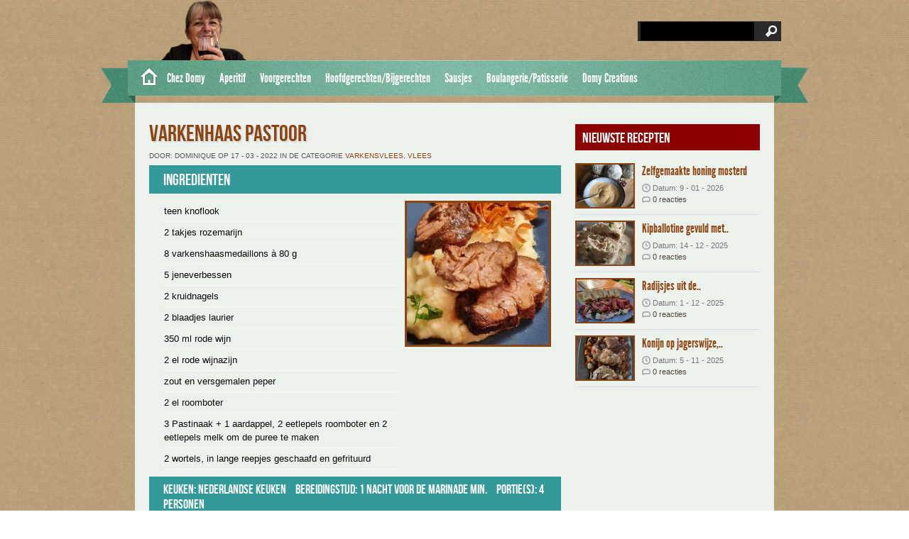

--- FILE ---
content_type: text/html; charset=UTF-8
request_url: https://www.receptenvandomy.nl/recipes/varkenhaas-pastoor/
body_size: 15382
content:
<!DOCTYPE html PUBLIC "-//W3C//DTD XHTML 1.0 Transitional//EN" "http://www.w3.org/TR/xhtml1/DTD/xhtml1-transitional.dtd"><html xmlns="http://www.w3.org/1999/xhtml" lang="nl-NL"><head profile="http://gmpg.org/xfn/11"><meta http-equiv="Content-Type" content="text/html; charset=UTF-8" /><title>  Varkenhaas Pastoor : Recepten van Domy</title><link rel="alternate" type="application/rss+xml" title="Recepten van Domy RSS Feed" href="https://www.receptenvandomy.nl/feed/" /><link rel="alternate" type="application/atom+xml" title="Recepten van Domy Atom Feed" href="https://www.receptenvandomy.nl/feed/atom/" /><link rel="pingback" href="https://www.receptenvandomy.nl/xmlrpc.php" /><link rel='archives' title='oktober 2015' href='https://www.receptenvandomy.nl/2015/10/' /><meta name='robots' content='max-image-preview:large' /><style>img:is([sizes="auto" i], [sizes^="auto," i]) { contain-intrinsic-size: 3000px 1500px }</style><link rel='dns-prefetch' href='//code.jquery.com' /><link rel='dns-prefetch' href='//assets.pinterest.com' /><link rel='dns-prefetch' href='//stats.wp.com' /><link rel="alternate" type="application/rss+xml" title="Recepten van Domy &raquo; Varkenhaas Pastoor reacties feed" href="https://www.receptenvandomy.nl/recipes/varkenhaas-pastoor/feed/" /><link data-optimized="2" rel="stylesheet" href="https://www.receptenvandomy.nl/wp-content/litespeed/css/1841fe859563ff74d151d7899395faa5.css?ver=ab6fa" /><style id='classic-theme-styles-inline-css' type='text/css'>/*! This file is auto-generated */
.wp-block-button__link{color:#fff;background-color:#32373c;border-radius:9999px;box-shadow:none;text-decoration:none;padding:calc(.667em + 2px) calc(1.333em + 2px);font-size:1.125em}.wp-block-file__button{background:#32373c;color:#fff;text-decoration:none}</style><style id='esf-fb-halfwidth-style-inline-css' type='text/css'>.wp-block-create-block-easy-social-feed-facebook-carousel{background-color:#21759b;color:#fff;padding:2px}</style><style id='esf-fb-fullwidth-style-inline-css' type='text/css'>.wp-block-create-block-easy-social-feed-facebook-carousel{background-color:#21759b;color:#fff;padding:2px}</style><style id='esf-fb-thumbnail-style-inline-css' type='text/css'>.wp-block-create-block-easy-social-feed-facebook-carousel{background-color:#21759b;color:#fff;padding:2px}</style><style id='jetpack-sharing-buttons-style-inline-css' type='text/css'>.jetpack-sharing-buttons__services-list{display:flex;flex-direction:row;flex-wrap:wrap;gap:0;list-style-type:none;margin:5px;padding:0}.jetpack-sharing-buttons__services-list.has-small-icon-size{font-size:12px}.jetpack-sharing-buttons__services-list.has-normal-icon-size{font-size:16px}.jetpack-sharing-buttons__services-list.has-large-icon-size{font-size:24px}.jetpack-sharing-buttons__services-list.has-huge-icon-size{font-size:36px}@media print{.jetpack-sharing-buttons__services-list{display:none!important}}.editor-styles-wrapper .wp-block-jetpack-sharing-buttons{gap:0;padding-inline-start:0}ul.jetpack-sharing-buttons__services-list.has-background{padding:1.25em 2.375em}</style><style id='oik-address-style-inline-css' type='text/css'></style><style id='oik-contact-form-style-inline-css' type='text/css'></style><style id='oik-countdown-style-inline-css' type='text/css'></style><style id='oik-follow-me-style-inline-css' type='text/css'></style><style id='oik-googlemap-style-inline-css' type='text/css'></style><style id='oik-paypal-style-inline-css' type='text/css'>.wp-block-oik-paypal form input[type=image]{border:none;width:auto}</style><style id='oik-shortcode-block-style-inline-css' type='text/css'></style><style id='oik-contact-field-style-inline-css' type='text/css'>.bw_contact_form .bw_grid>div,.bw_contact_form bw_grid .is-style-grid{display:grid;gap:10px;grid-template-columns:1fr 3fr}.bw_contact_form .bw_grid .is-style-above,.wp-block-oik-contact-field .is-style-above{display:grid;grid-template-columns:1fr}.bw_contact_form .bw_grid .is-style-reversed,.bw_contact_form .bw_grid .is-style-reversed>div{display:grid;gap:10px;grid-template-columns:1fr 3fr}.bw_contact_form .bw_grid .is-style-reversed>div .label,.bw_contact_form .bw_grid .is-style-reversed>label{grid-column-start:2;grid-row-start:1}.bw_contact_form .bw_grid .is-style-reversed input,.bw_contact_form .bw_grid .is-style-reversed>div .field{grid-column-start:1;grid-row-start:1}</style><style id='global-styles-inline-css' type='text/css'>/*<![CDATA[*/:root{--wp--preset--aspect-ratio--square: 1;--wp--preset--aspect-ratio--4-3: 4/3;--wp--preset--aspect-ratio--3-4: 3/4;--wp--preset--aspect-ratio--3-2: 3/2;--wp--preset--aspect-ratio--2-3: 2/3;--wp--preset--aspect-ratio--16-9: 16/9;--wp--preset--aspect-ratio--9-16: 9/16;--wp--preset--color--black: #000000;--wp--preset--color--cyan-bluish-gray: #abb8c3;--wp--preset--color--white: #ffffff;--wp--preset--color--pale-pink: #f78da7;--wp--preset--color--vivid-red: #cf2e2e;--wp--preset--color--luminous-vivid-orange: #ff6900;--wp--preset--color--luminous-vivid-amber: #fcb900;--wp--preset--color--light-green-cyan: #7bdcb5;--wp--preset--color--vivid-green-cyan: #00d084;--wp--preset--color--pale-cyan-blue: #8ed1fc;--wp--preset--color--vivid-cyan-blue: #0693e3;--wp--preset--color--vivid-purple: #9b51e0;--wp--preset--gradient--vivid-cyan-blue-to-vivid-purple: linear-gradient(135deg,rgba(6,147,227,1) 0%,rgb(155,81,224) 100%);--wp--preset--gradient--light-green-cyan-to-vivid-green-cyan: linear-gradient(135deg,rgb(122,220,180) 0%,rgb(0,208,130) 100%);--wp--preset--gradient--luminous-vivid-amber-to-luminous-vivid-orange: linear-gradient(135deg,rgba(252,185,0,1) 0%,rgba(255,105,0,1) 100%);--wp--preset--gradient--luminous-vivid-orange-to-vivid-red: linear-gradient(135deg,rgba(255,105,0,1) 0%,rgb(207,46,46) 100%);--wp--preset--gradient--very-light-gray-to-cyan-bluish-gray: linear-gradient(135deg,rgb(238,238,238) 0%,rgb(169,184,195) 100%);--wp--preset--gradient--cool-to-warm-spectrum: linear-gradient(135deg,rgb(74,234,220) 0%,rgb(151,120,209) 20%,rgb(207,42,186) 40%,rgb(238,44,130) 60%,rgb(251,105,98) 80%,rgb(254,248,76) 100%);--wp--preset--gradient--blush-light-purple: linear-gradient(135deg,rgb(255,206,236) 0%,rgb(152,150,240) 100%);--wp--preset--gradient--blush-bordeaux: linear-gradient(135deg,rgb(254,205,165) 0%,rgb(254,45,45) 50%,rgb(107,0,62) 100%);--wp--preset--gradient--luminous-dusk: linear-gradient(135deg,rgb(255,203,112) 0%,rgb(199,81,192) 50%,rgb(65,88,208) 100%);--wp--preset--gradient--pale-ocean: linear-gradient(135deg,rgb(255,245,203) 0%,rgb(182,227,212) 50%,rgb(51,167,181) 100%);--wp--preset--gradient--electric-grass: linear-gradient(135deg,rgb(202,248,128) 0%,rgb(113,206,126) 100%);--wp--preset--gradient--midnight: linear-gradient(135deg,rgb(2,3,129) 0%,rgb(40,116,252) 100%);--wp--preset--font-size--small: 13px;--wp--preset--font-size--medium: 20px;--wp--preset--font-size--large: 36px;--wp--preset--font-size--x-large: 42px;--wp--preset--spacing--20: 0.44rem;--wp--preset--spacing--30: 0.67rem;--wp--preset--spacing--40: 1rem;--wp--preset--spacing--50: 1.5rem;--wp--preset--spacing--60: 2.25rem;--wp--preset--spacing--70: 3.38rem;--wp--preset--spacing--80: 5.06rem;--wp--preset--shadow--natural: 6px 6px 9px rgba(0, 0, 0, 0.2);--wp--preset--shadow--deep: 12px 12px 50px rgba(0, 0, 0, 0.4);--wp--preset--shadow--sharp: 6px 6px 0px rgba(0, 0, 0, 0.2);--wp--preset--shadow--outlined: 6px 6px 0px -3px rgba(255, 255, 255, 1), 6px 6px rgba(0, 0, 0, 1);--wp--preset--shadow--crisp: 6px 6px 0px rgba(0, 0, 0, 1);}:where(.is-layout-flex){gap: 0.5em;}:where(.is-layout-grid){gap: 0.5em;}body .is-layout-flex{display: flex;}.is-layout-flex{flex-wrap: wrap;align-items: center;}.is-layout-flex > :is(*, div){margin: 0;}body .is-layout-grid{display: grid;}.is-layout-grid > :is(*, div){margin: 0;}:where(.wp-block-columns.is-layout-flex){gap: 2em;}:where(.wp-block-columns.is-layout-grid){gap: 2em;}:where(.wp-block-post-template.is-layout-flex){gap: 1.25em;}:where(.wp-block-post-template.is-layout-grid){gap: 1.25em;}.has-black-color{color: var(--wp--preset--color--black) !important;}.has-cyan-bluish-gray-color{color: var(--wp--preset--color--cyan-bluish-gray) !important;}.has-white-color{color: var(--wp--preset--color--white) !important;}.has-pale-pink-color{color: var(--wp--preset--color--pale-pink) !important;}.has-vivid-red-color{color: var(--wp--preset--color--vivid-red) !important;}.has-luminous-vivid-orange-color{color: var(--wp--preset--color--luminous-vivid-orange) !important;}.has-luminous-vivid-amber-color{color: var(--wp--preset--color--luminous-vivid-amber) !important;}.has-light-green-cyan-color{color: var(--wp--preset--color--light-green-cyan) !important;}.has-vivid-green-cyan-color{color: var(--wp--preset--color--vivid-green-cyan) !important;}.has-pale-cyan-blue-color{color: var(--wp--preset--color--pale-cyan-blue) !important;}.has-vivid-cyan-blue-color{color: var(--wp--preset--color--vivid-cyan-blue) !important;}.has-vivid-purple-color{color: var(--wp--preset--color--vivid-purple) !important;}.has-black-background-color{background-color: var(--wp--preset--color--black) !important;}.has-cyan-bluish-gray-background-color{background-color: var(--wp--preset--color--cyan-bluish-gray) !important;}.has-white-background-color{background-color: var(--wp--preset--color--white) !important;}.has-pale-pink-background-color{background-color: var(--wp--preset--color--pale-pink) !important;}.has-vivid-red-background-color{background-color: var(--wp--preset--color--vivid-red) !important;}.has-luminous-vivid-orange-background-color{background-color: var(--wp--preset--color--luminous-vivid-orange) !important;}.has-luminous-vivid-amber-background-color{background-color: var(--wp--preset--color--luminous-vivid-amber) !important;}.has-light-green-cyan-background-color{background-color: var(--wp--preset--color--light-green-cyan) !important;}.has-vivid-green-cyan-background-color{background-color: var(--wp--preset--color--vivid-green-cyan) !important;}.has-pale-cyan-blue-background-color{background-color: var(--wp--preset--color--pale-cyan-blue) !important;}.has-vivid-cyan-blue-background-color{background-color: var(--wp--preset--color--vivid-cyan-blue) !important;}.has-vivid-purple-background-color{background-color: var(--wp--preset--color--vivid-purple) !important;}.has-black-border-color{border-color: var(--wp--preset--color--black) !important;}.has-cyan-bluish-gray-border-color{border-color: var(--wp--preset--color--cyan-bluish-gray) !important;}.has-white-border-color{border-color: var(--wp--preset--color--white) !important;}.has-pale-pink-border-color{border-color: var(--wp--preset--color--pale-pink) !important;}.has-vivid-red-border-color{border-color: var(--wp--preset--color--vivid-red) !important;}.has-luminous-vivid-orange-border-color{border-color: var(--wp--preset--color--luminous-vivid-orange) !important;}.has-luminous-vivid-amber-border-color{border-color: var(--wp--preset--color--luminous-vivid-amber) !important;}.has-light-green-cyan-border-color{border-color: var(--wp--preset--color--light-green-cyan) !important;}.has-vivid-green-cyan-border-color{border-color: var(--wp--preset--color--vivid-green-cyan) !important;}.has-pale-cyan-blue-border-color{border-color: var(--wp--preset--color--pale-cyan-blue) !important;}.has-vivid-cyan-blue-border-color{border-color: var(--wp--preset--color--vivid-cyan-blue) !important;}.has-vivid-purple-border-color{border-color: var(--wp--preset--color--vivid-purple) !important;}.has-vivid-cyan-blue-to-vivid-purple-gradient-background{background: var(--wp--preset--gradient--vivid-cyan-blue-to-vivid-purple) !important;}.has-light-green-cyan-to-vivid-green-cyan-gradient-background{background: var(--wp--preset--gradient--light-green-cyan-to-vivid-green-cyan) !important;}.has-luminous-vivid-amber-to-luminous-vivid-orange-gradient-background{background: var(--wp--preset--gradient--luminous-vivid-amber-to-luminous-vivid-orange) !important;}.has-luminous-vivid-orange-to-vivid-red-gradient-background{background: var(--wp--preset--gradient--luminous-vivid-orange-to-vivid-red) !important;}.has-very-light-gray-to-cyan-bluish-gray-gradient-background{background: var(--wp--preset--gradient--very-light-gray-to-cyan-bluish-gray) !important;}.has-cool-to-warm-spectrum-gradient-background{background: var(--wp--preset--gradient--cool-to-warm-spectrum) !important;}.has-blush-light-purple-gradient-background{background: var(--wp--preset--gradient--blush-light-purple) !important;}.has-blush-bordeaux-gradient-background{background: var(--wp--preset--gradient--blush-bordeaux) !important;}.has-luminous-dusk-gradient-background{background: var(--wp--preset--gradient--luminous-dusk) !important;}.has-pale-ocean-gradient-background{background: var(--wp--preset--gradient--pale-ocean) !important;}.has-electric-grass-gradient-background{background: var(--wp--preset--gradient--electric-grass) !important;}.has-midnight-gradient-background{background: var(--wp--preset--gradient--midnight) !important;}.has-small-font-size{font-size: var(--wp--preset--font-size--small) !important;}.has-medium-font-size{font-size: var(--wp--preset--font-size--medium) !important;}.has-large-font-size{font-size: var(--wp--preset--font-size--large) !important;}.has-x-large-font-size{font-size: var(--wp--preset--font-size--x-large) !important;}
:where(.wp-block-post-template.is-layout-flex){gap: 1.25em;}:where(.wp-block-post-template.is-layout-grid){gap: 1.25em;}
:where(.wp-block-columns.is-layout-flex){gap: 2em;}:where(.wp-block-columns.is-layout-grid){gap: 2em;}
:root :where(.wp-block-pullquote){font-size: 1.5em;line-height: 1.6;}/*]]>*/</style> <script type="litespeed/javascript" data-src="https://code.jquery.com/jquery-2.0.0.min.js?ver=2.0.0" id="jquery-js"></script> <script id="easy-facebook-likebox-public-script-js-extra" type="litespeed/javascript">var public_ajax={"ajax_url":"https:\/\/www.receptenvandomy.nl\/wp-admin\/admin-ajax.php","efbl_is_fb_pro":""}</script> <script type="litespeed/javascript" data-src="https://code.jquery.com/jquery-migrate-1.4.1.min.js?ver=1.4.1" id="jquery-migrate-js"></script> <script id="esf-insta-public-js-extra" type="litespeed/javascript">var esf_insta={"ajax_url":"https:\/\/www.receptenvandomy.nl\/wp-admin\/admin-ajax.php","version":"free","nonce":"41b6a630ab"}</script> <link rel="https://api.w.org/" href="https://www.receptenvandomy.nl/wp-json/" /><link rel="EditURI" type="application/rsd+xml" title="RSD" href="https://www.receptenvandomy.nl/xmlrpc.php?rsd" /><link rel="canonical" href="https://www.receptenvandomy.nl/recipes/varkenhaas-pastoor/" /><link rel='shortlink' href='https://www.receptenvandomy.nl/?p=7072' /><link rel="alternate" title="oEmbed (JSON)" type="application/json+oembed" href="https://www.receptenvandomy.nl/wp-json/oembed/1.0/embed?url=https%3A%2F%2Fwww.receptenvandomy.nl%2Frecipes%2Fvarkenhaas-pastoor%2F" /><link rel="alternate" title="oEmbed (XML)" type="text/xml+oembed" href="https://www.receptenvandomy.nl/wp-json/oembed/1.0/embed?url=https%3A%2F%2Fwww.receptenvandomy.nl%2Frecipes%2Fvarkenhaas-pastoor%2F&#038;format=xml" /><meta name="DMSGuestbook" content="1.17.4" /><link rel="image_src" href="https://www.receptenvandomy.nl/wp-content/uploads/2022/03/20220305_193241-450x1024.jpg" /><meta property="og:url" content="https://www.receptenvandomy.nl/recipes/varkenhaas-pastoor/"/><meta property="og:type" content="article"/><meta property="og:title" content="Varkenhaas Pastoor"/><meta property="og:site_name" content="Recepten van Domy"/><meta property="og:image" content="https://www.receptenvandomy.nl/wp-content/uploads/2022/03/20220305_193241-132x300.jpg"/><meta property="og:description" content="Varkenhaasje Pastoor is een in rode wijn gemarineerd stuk varkenhaas.
Ze worden er heel bijzonder van smaak en krijgen ze zelfs bijna iets wild-achtigs."/>
<style>img#wpstats{display:none}</style><style type="text/css">.recentcomments a{display:inline !important;padding:0 !important;margin:0 !important;}</style><link rel="icon" href="https://www.receptenvandomy.nl/wp-content/uploads/2025/04/cropped-FB_IMG_1742567043980-32x32.jpg" sizes="32x32" /><link rel="icon" href="https://www.receptenvandomy.nl/wp-content/uploads/2025/04/cropped-FB_IMG_1742567043980-192x192.jpg" sizes="192x192" /><link rel="apple-touch-icon" href="https://www.receptenvandomy.nl/wp-content/uploads/2025/04/cropped-FB_IMG_1742567043980-180x180.jpg" /><meta name="msapplication-TileImage" content="https://www.receptenvandomy.nl/wp-content/uploads/2025/04/cropped-FB_IMG_1742567043980-270x270.jpg" /></head><body><div id="masthead"><div id="top"><div class="head"><div id="search"><form method="get" id="searchform" action="https://www.receptenvandomy.nl" >
<input id="s"  type="text" name="s" onfocus="if(this.value=='search site'){this.value=''};" onblur="if(this.value==''){this.value=''};" value="" />
<input id="searchsubmit" type="submit" value="" /></form></div><div class='clear'></div></div></div><div id="botmenu">
<a class="homemenu" href="https://www.receptenvandomy.nl/" title="Recepten van Domy"> </a><div id="submenu" class="menu-hoofdmenu-container"><ul id="menu-hoofdmenu" class="sfmenu"><li id="menu-item-5007" class="menu-item menu-item-type-custom menu-item-object-custom menu-item-has-children menu-item-5007"><a>Chez Domy</a><ul class="sub-menu"><li id="menu-item-5765" class="menu-item menu-item-type-custom menu-item-object-custom menu-item-has-children menu-item-5765"><a href="#">Mijn kookboeken</a><ul class="sub-menu"><li id="menu-item-5126" class="menu-item menu-item-type-post_type menu-item-object-page menu-item-5126"><a href="https://www.receptenvandomy.nl/mijn-laatste-boek-is-te-koop-op-bol-com/">Mijn laatste boek is te koop op bol.com!</a></li><li id="menu-item-280" class="menu-item menu-item-type-post_type menu-item-object-page menu-item-280"><a href="https://www.receptenvandomy.nl/mijn-kookboeken/">Mijn oude kookboeken</a></li></ul></li><li id="menu-item-5062" class="menu-item menu-item-type-custom menu-item-object-custom menu-item-has-children menu-item-5062"><a>Wedstrijden en Uitdagingen</a><ul class="sub-menu"><li id="menu-item-5092" class="menu-item menu-item-type-post_type menu-item-object-page menu-item-has-children menu-item-5092"><a href="https://www.receptenvandomy.nl/domy/wedstrijd-jumbo-pluk-het-najaar/">Wedstrijd Jumbo ” pluk het najaar”</a><ul class="sub-menu"><li id="menu-item-5181" class="menu-item menu-item-type-custom menu-item-object-custom menu-item-5181"><a href="https://www.receptenvandomy.nl/recipes/berkenstam-cake-met-mascarpone-speculaas-mousse-vulling/">Berkenstam cake met mascarpone-Speculaas mousse vulling</a></li></ul></li><li id="menu-item-4990" class="menu-item menu-item-type-post_type menu-item-object-page menu-item-has-children menu-item-4990"><a href="https://www.receptenvandomy.nl/domy/wedstrijd-sterrenrecept/">Wedstrijd sterrenrecept</a><ul class="sub-menu"><li id="menu-item-5099" class="menu-item menu-item-type-post_type menu-item-object-page menu-item-5099"><a href="https://www.receptenvandomy.nl/domy/wedstrijd-sterrenrecept/28-november-update/">Wedstrijd Sterrenrecept – 28 november Update</a></li><li id="menu-item-5182" class="menu-item menu-item-type-custom menu-item-object-custom menu-item-5182"><a href="https://www.receptenvandomy.nl/recipes/vis-tompoes-met-frisse-salade/">Vis Tompoes met frisse salade</a></li><li id="menu-item-5113" class="menu-item menu-item-type-custom menu-item-object-custom menu-item-5113"><a href="https://www.receptenvandomy.nl/recipes/eendenborst-met-geconfijte-sjalotten-vijgen-garnituur-en-spek-kruim/">Eendenborst met geconfijte sjalotten, vijgen, garnituur en spek kruim</a></li><li id="menu-item-5114" class="menu-item menu-item-type-custom menu-item-object-custom menu-item-5114"><a href="https://www.receptenvandomy.nl/recipes/dubbel-mousse-choco-cake-met-geconfijte-sinaasappel-kruim/">Dubbel mousse choco cake met geconfijte sinaasappel kruim</a></li></ul></li><li id="menu-item-5076" class="menu-item menu-item-type-post_type menu-item-object-page menu-item-has-children menu-item-5076"><a href="https://www.receptenvandomy.nl/wedstrijd-princes/">Wedstrijd Princes</a><ul class="sub-menu"><li id="menu-item-5116" class="menu-item menu-item-type-custom menu-item-object-custom menu-item-5116"><a href="https://www.receptenvandomy.nl/recipes/spiraal-taart-met-tonijn-en-spinazie/">Spiraal taart met tonijn en spinazie</a></li></ul></li><li id="menu-item-3942" class="menu-item menu-item-type-post_type menu-item-object-page menu-item-has-children menu-item-3942"><a href="https://www.receptenvandomy.nl/wedstrijd-de-lekkere-stamppoten-van-nederland/">Wedstrijd “De lekkere stamppoten van Nederland”</a><ul class="sub-menu"><li id="menu-item-5122" class="menu-item menu-item-type-post_type menu-item-object-page menu-item-5122"><a href="https://www.receptenvandomy.nl/recepten-van-domy-in-de-lidl-kookboek-2016/">Recepten van Domy in de Lidl kookboek 2016</a></li></ul></li><li id="menu-item-2401" class="menu-item menu-item-type-post_type menu-item-object-page menu-item-has-children menu-item-2401"><a href="https://www.receptenvandomy.nl/magazine/lente-2015/grenzeloos-koken-wedstrijd/">Wedstrijd Grenzeloos koken</a><ul class="sub-menu"><li id="menu-item-5130" class="menu-item menu-item-type-custom menu-item-object-custom menu-item-5130"><a href="https://www.receptenvandomy.nl/recipes/conchiglioni-con-pesto-prosciutto-e-funghi/">Conchiglioni con pesto, prosciutto e funghi</a></li></ul></li></ul></li><li id="menu-item-7219" class="menu-item menu-item-type-custom menu-item-object-custom menu-item-has-children menu-item-7219"><a href="#">Speciaal</a><ul class="sub-menu"><li id="menu-item-5418" class="menu-item menu-item-type-taxonomy menu-item-object-category menu-item-5418"><a href="https://www.receptenvandomy.nl/category/anders/barbecue-recepten/">BBQ</a></li><li id="menu-item-4837" class="menu-item menu-item-type-taxonomy menu-item-object-category menu-item-4837"><a href="https://www.receptenvandomy.nl/category/anders/aziatische-keuken/">Aziatische keuken</a></li><li id="menu-item-7127" class="menu-item menu-item-type-taxonomy menu-item-object-category menu-item-7127"><a href="https://www.receptenvandomy.nl/category/sausjes-marinade-en-dip-salsa/tips-voor-dessert/">Divers</a></li><li id="menu-item-5011" class="menu-item menu-item-type-custom menu-item-object-custom menu-item-has-children menu-item-5011"><a href="#">Healty Food</a><ul class="sub-menu"><li id="menu-item-4170" class="menu-item menu-item-type-taxonomy menu-item-object-category menu-item-4170"><a href="https://www.receptenvandomy.nl/category/anders/healthy-food/">Alles Healthy Food</a></li></ul></li><li id="menu-item-679" class="menu-item menu-item-type-taxonomy menu-item-object-category menu-item-679"><a href="https://www.receptenvandomy.nl/category/anders/lunch/">Lunch en Ontbijt</a></li></ul></li></ul></li><li id="menu-item-5012" class="menu-item menu-item-type-custom menu-item-object-custom menu-item-has-children menu-item-5012"><a href="#">Aperitif</a><ul class="sub-menu"><li id="menu-item-82" class="menu-item menu-item-type-taxonomy menu-item-object-category menu-item-82"><a href="https://www.receptenvandomy.nl/category/borrel-tapas-amuses-hapjes-lunch/">Alles Apperitif</a></li><li id="menu-item-83" class="menu-item menu-item-type-taxonomy menu-item-object-category menu-item-83"><a href="https://www.receptenvandomy.nl/category/borrel-tapas-amuses-hapjes-lunch/amuses/">Amuses</a></li><li id="menu-item-1423" class="menu-item menu-item-type-taxonomy menu-item-object-category menu-item-1423"><a href="https://www.receptenvandomy.nl/category/borrel-tapas-amuses-hapjes-lunch/tapas-en-hapjes/">Tapas, Hapjes, Antipasti</a></li><li id="menu-item-3671" class="menu-item menu-item-type-taxonomy menu-item-object-category menu-item-3671"><a href="https://www.receptenvandomy.nl/category/borrel-tapas-amuses-hapjes-lunch/verrine/">Verrine hartig</a></li><li id="menu-item-1435" class="menu-item menu-item-type-taxonomy menu-item-object-category menu-item-1435"><a href="https://www.receptenvandomy.nl/category/borrel-tapas-amuses-hapjes-lunch/koude-wraps/">Koude wraps</a></li></ul></li><li id="menu-item-5015" class="menu-item menu-item-type-custom menu-item-object-custom menu-item-has-children menu-item-5015"><a href="#">Voorgerechten</a><ul class="sub-menu"><li id="menu-item-90" class="menu-item menu-item-type-taxonomy menu-item-object-category menu-item-90"><a href="https://www.receptenvandomy.nl/category/voorgerechten/">Alles Voorgerechten</a></li><li id="menu-item-92" class="menu-item menu-item-type-taxonomy menu-item-object-category menu-item-92"><a href="https://www.receptenvandomy.nl/category/voorgerechten/soepen/">Soepen</a></li><li id="menu-item-1418" class="menu-item menu-item-type-taxonomy menu-item-object-category menu-item-1418"><a href="https://www.receptenvandomy.nl/category/voorgerechten/koude-voorgerechten/">Koude voorgerechten</a></li><li id="menu-item-1419" class="menu-item menu-item-type-taxonomy menu-item-object-category menu-item-1419"><a href="https://www.receptenvandomy.nl/category/voorgerechten/warme-voorgerechten/">Warme voorgerechten</a></li><li id="menu-item-5515" class="menu-item menu-item-type-custom menu-item-object-custom menu-item-has-children menu-item-5515"><a href="#">Salade</a><ul class="sub-menu"><li id="menu-item-5507" class="menu-item menu-item-type-taxonomy menu-item-object-category menu-item-5507"><a href="https://www.receptenvandomy.nl/category/salade-2/pasta-salade/">Pasta salade</a></li><li id="menu-item-5508" class="menu-item menu-item-type-taxonomy menu-item-object-category menu-item-5508"><a href="https://www.receptenvandomy.nl/category/salade-2/rijst-salade/">Rijst salade</a></li><li id="menu-item-91" class="menu-item menu-item-type-taxonomy menu-item-object-category menu-item-91"><a href="https://www.receptenvandomy.nl/category/salade-2/salade/">Groenten salade</a></li></ul></li></ul></li><li id="menu-item-5013" class="menu-item menu-item-type-custom menu-item-object-custom menu-item-has-children menu-item-5013"><a href="#">Hoofdgerechten/Bijgerechten</a><ul class="sub-menu"><li id="menu-item-69" class="menu-item menu-item-type-taxonomy menu-item-object-category current-recipes-ancestor menu-item-has-children menu-item-69"><a href="https://www.receptenvandomy.nl/category/hoofdgerechten/">Alles Hoofd-/Bijgerechten</a><ul class="sub-menu"><li id="menu-item-70" class="menu-item menu-item-type-taxonomy menu-item-object-category menu-item-70"><a href="https://www.receptenvandomy.nl/category/hoofdgerechten/hoofdgerechten-met-vis/">Vis, schaaldieren en zeevruchten</a></li><li id="menu-item-5767" class="menu-item menu-item-type-custom menu-item-object-custom menu-item-has-children menu-item-5767"><a href="#">Vlees</a><ul class="sub-menu"><li id="menu-item-5516" class="menu-item menu-item-type-taxonomy menu-item-object-category menu-item-5516"><a href="https://www.receptenvandomy.nl/category/hoofdgerechten/vlees/rundvlees/">Rundvlees</a></li><li id="menu-item-5517" class="menu-item menu-item-type-taxonomy menu-item-object-category current-recipes-ancestor current-menu-parent current-recipes-parent menu-item-5517"><a href="https://www.receptenvandomy.nl/category/hoofdgerechten/vlees/varkensvlees/">Varkensvlees</a></li><li id="menu-item-5520" class="menu-item menu-item-type-taxonomy menu-item-object-category menu-item-5520"><a href="https://www.receptenvandomy.nl/category/hoofdgerechten/lamsvlees/">Lamsvlees</a></li><li id="menu-item-71" class="menu-item menu-item-type-taxonomy menu-item-object-category menu-item-71"><a href="https://www.receptenvandomy.nl/category/hoofdgerechten/hoofdgerechten-met-vlees/">Kip, Gevogelte</a></li></ul></li><li id="menu-item-5567" class="menu-item menu-item-type-taxonomy menu-item-object-category menu-item-5567"><a href="https://www.receptenvandomy.nl/category/hoofdgerechten/pasta-pasta-rijst/">Pasta</a></li><li id="menu-item-8137" class="menu-item menu-item-type-taxonomy menu-item-object-category menu-item-8137"><a href="https://www.receptenvandomy.nl/category/anders/hoofdgerechten-kerstmis/naan/">Naanbrood</a></li><li id="menu-item-1431" class="menu-item menu-item-type-taxonomy menu-item-object-category menu-item-1431"><a href="https://www.receptenvandomy.nl/category/hoofdgerechten/ovenschotels/">Ovenschotels</a></li><li id="menu-item-73" class="menu-item menu-item-type-taxonomy menu-item-object-category menu-item-73"><a href="https://www.receptenvandomy.nl/category/hoofdgerechten/quiche/">Quiche, pizza en taart</a></li><li id="menu-item-1434" class="menu-item menu-item-type-taxonomy menu-item-object-category menu-item-1434"><a href="https://www.receptenvandomy.nl/category/hoofdgerechten/warme-wraps/">Warme wraps</a></li><li id="menu-item-74" class="menu-item menu-item-type-taxonomy menu-item-object-category menu-item-74"><a href="https://www.receptenvandomy.nl/category/hoofdgerechten/tajine/">Tajine</a></li><li id="menu-item-7586" class="menu-item menu-item-type-taxonomy menu-item-object-category menu-item-7586"><a href="https://www.receptenvandomy.nl/category/hoofdgerechten/airfryer-en-gezond/">Airfryer en gezond</a></li><li id="menu-item-6022" class="menu-item menu-item-type-taxonomy menu-item-object-category menu-item-6022"><a href="https://www.receptenvandomy.nl/category/hoofdgerechten/aardappel/">Aardappel</a></li><li id="menu-item-67" class="menu-item menu-item-type-taxonomy menu-item-object-category menu-item-67"><a href="https://www.receptenvandomy.nl/category/hoofdgerechten/groenten/">Groenten</a></li><li id="menu-item-5504" class="menu-item menu-item-type-taxonomy menu-item-object-category menu-item-5504"><a href="https://www.receptenvandomy.nl/category/hoofdgerechten/rijst/">Rijst</a></li><li id="menu-item-5503" class="menu-item menu-item-type-taxonomy menu-item-object-category menu-item-5503"><a href="https://www.receptenvandomy.nl/category/hoofdgerechten/risotto/">Risotto</a></li><li id="menu-item-1424" class="menu-item menu-item-type-taxonomy menu-item-object-category menu-item-1424"><a href="https://www.receptenvandomy.nl/category/hoofdgerechten/stoofpotjes/">Stoofpotjes</a></li><li id="menu-item-1422" class="menu-item menu-item-type-taxonomy menu-item-object-category menu-item-1422"><a href="https://www.receptenvandomy.nl/category/hoofdgerechten/stamppot/">Stamppotten</a></li></ul></li></ul></li><li id="menu-item-5014" class="menu-item menu-item-type-custom menu-item-object-custom menu-item-has-children menu-item-5014"><a href="#">Sausjes</a><ul class="sub-menu"><li id="menu-item-5347" class="menu-item menu-item-type-taxonomy menu-item-object-category menu-item-5347"><a href="https://www.receptenvandomy.nl/category/sausjes-marinade-en-dip-salsa/salades-spread-boter-dipsaus-voor-op-brood/">Dipsaus, spread</a></li><li id="menu-item-6021" class="menu-item menu-item-type-taxonomy menu-item-object-category menu-item-6021"><a href="https://www.receptenvandomy.nl/category/sausjes-marinade-en-dip-salsa/tapenade/">Tapenade</a></li><li id="menu-item-2682" class="menu-item menu-item-type-taxonomy menu-item-object-category menu-item-2682"><a href="https://www.receptenvandomy.nl/category/sausjes-marinade-en-dip-salsa/boter-pesto-spread/">Pesto</a></li><li id="menu-item-6017" class="menu-item menu-item-type-taxonomy menu-item-object-category menu-item-6017"><a href="https://www.receptenvandomy.nl/category/sausjes-marinade-en-dip-salsa/dressing-sausjes-marinade-en-dip-salsa/">Dressing</a></li><li id="menu-item-81" class="menu-item menu-item-type-taxonomy menu-item-object-category menu-item-81"><a href="https://www.receptenvandomy.nl/category/sausjes-marinade-en-dip-salsa/salsa-jam-chutney/">Salsa, Jam en chutney</a></li><li id="menu-item-80" class="menu-item menu-item-type-taxonomy menu-item-object-category menu-item-80"><a href="https://www.receptenvandomy.nl/category/sausjes-marinade-en-dip-salsa/">Warme saus</a></li><li id="menu-item-4092" class="menu-item menu-item-type-taxonomy menu-item-object-category menu-item-4092"><a href="https://www.receptenvandomy.nl/category/sausjes-marinade-en-dip-salsa/zoete-saus/">Zoete saus</a></li><li id="menu-item-6018" class="menu-item menu-item-type-taxonomy menu-item-object-category menu-item-6018"><a href="https://www.receptenvandomy.nl/category/sausjes-marinade-en-dip-salsa/boter/">Boter</a></li><li id="menu-item-6871" class="menu-item menu-item-type-taxonomy menu-item-object-category menu-item-6871"><a href="https://www.receptenvandomy.nl/category/sausjes-marinade-en-dip-salsa/rubs-voor-vlees/">Rubs, marinade, glaze en kruiden mix</a></li><li id="menu-item-2681" class="menu-item menu-item-type-taxonomy menu-item-object-category menu-item-2681"><a href="https://www.receptenvandomy.nl/category/sausjes-marinade-en-dip-salsa/">Alles Sausjes</a></li></ul></li><li id="menu-item-4794" class="menu-item menu-item-type-custom menu-item-object-custom menu-item-has-children menu-item-4794"><a href="#">Boulangerie/Patisserie</a><ul class="sub-menu"><li id="menu-item-4423" class="menu-item menu-item-type-taxonomy menu-item-object-category menu-item-4423"><a href="https://www.receptenvandomy.nl/category/nagerechten-deeg-gebak-koekjes-toetjes/">Alles Boulangerie/Patisserie</a></li><li id="menu-item-1936" class="menu-item menu-item-type-taxonomy menu-item-object-category menu-item-1936"><a href="https://www.receptenvandomy.nl/category/nagerechten-deeg-gebak-koekjes-toetjes/brood/">Brood</a></li><li id="menu-item-77" class="menu-item menu-item-type-taxonomy menu-item-object-category menu-item-77"><a href="https://www.receptenvandomy.nl/category/nagerechten-deeg-gebak-koekjes-toetjes/deeg/">Deeg en beslag</a></li><li id="menu-item-1426" class="menu-item menu-item-type-taxonomy menu-item-object-category menu-item-1426"><a href="https://www.receptenvandomy.nl/category/nagerechten-deeg-gebak-koekjes-toetjes/cakes/">Cakes</a></li><li id="menu-item-1428" class="menu-item menu-item-type-taxonomy menu-item-object-category menu-item-1428"><a href="https://www.receptenvandomy.nl/category/nagerechten-deeg-gebak-koekjes-toetjes/taarten/">Taarten</a></li><li id="menu-item-79" class="menu-item menu-item-type-taxonomy menu-item-object-category menu-item-79"><a href="https://www.receptenvandomy.nl/category/nagerechten-deeg-gebak-koekjes-toetjes/koekjes/">Koekjes</a></li><li id="menu-item-1427" class="menu-item menu-item-type-taxonomy menu-item-object-category menu-item-1427"><a href="https://www.receptenvandomy.nl/category/nagerechten-deeg-gebak-koekjes-toetjes/gebak/">Toetjes/Gebak</a></li><li id="menu-item-3672" class="menu-item menu-item-type-taxonomy menu-item-object-category menu-item-3672"><a href="https://www.receptenvandomy.nl/category/nagerechten-deeg-gebak-koekjes-toetjes/verrine-dessert/">Verrine Dessert</a></li><li id="menu-item-6940" class="menu-item menu-item-type-taxonomy menu-item-object-category menu-item-6940"><a href="https://www.receptenvandomy.nl/category/nagerechten-deeg-gebak-koekjes-toetjes/bonbons-en-truffels/">Bonbons en truffels</a></li><li id="menu-item-5696" class="menu-item menu-item-type-taxonomy menu-item-object-category menu-item-5696"><a href="https://www.receptenvandomy.nl/category/nagerechten-deeg-gebak-koekjes-toetjes/ice-cream/">Ice cream</a></li></ul></li><li id="menu-item-8290" class="menu-item menu-item-type-taxonomy menu-item-object-category menu-item-8290"><a href="https://www.receptenvandomy.nl/category/domy-creations/">Domy Creations</a></li><li style="position:relative;" class="menu-item menu-item-gtranslate"><div style="position:absolute;white-space:nowrap;" id="gtranslate_menu_wrapper_38408"></div></li></ul></div></div></div><div id="wrapper"><div id="content" ><div class="post" id="post-7072"><div class="title"><h2><a href="https://www.receptenvandomy.nl/recipes/varkenhaas-pastoor/" rel="bookmark" title="Permanent Link to Varkenhaas Pastoor">Varkenhaas Pastoor</a></h2></div><div class="rpostmeta">Door: Dominique op 17 - 03 - 2022 in de categorie  <a href="https://www.receptenvandomy.nl/category/hoofdgerechten/vlees/varkensvlees/" rel="category tag">Varkensvlees</a>, <a href="https://www.receptenvandomy.nl/category/hoofdgerechten/vlees/" rel="category tag">Vlees</a></div><div class="entry"><div class="recipedata clearfix"><div class="reciphead"> <span>Ingredienten</span></div><div class="ingred"><ul><li>teen knoflook</li><li>2 takjes rozemarijn</li><li>8 varkenshaasmedaillons à 80 g</li><li>5 jeneverbessen</li><li>2 kruidnagels</li><li>2 blaadjes laurier</li><li>350 ml rode wijn</li><li>2 el rode wijnazijn</li><li>zout en versgemalen peper</li><li>2 el roomboter</li><li>3 Pastinaak + 1 aardappel, 2 eetlepels roomboter en 2 eetlepels melk om de puree te maken</li><li>2 wortels, in lange reepjes geschaafd en gefrituurd</li></ul></div>
<img data-lazyloaded="1" src="[data-uri]" class="postimg" data-src="https://www.receptenvandomy.nl/wp-content/themes/Zylyz/timthumb.php?src=https://www.receptenvandomy.nl/wp-content/uploads/2022/03/20220305_193241-450x1024.jpg&amp;h=200&amp;w=200&amp;zc=1" alt=""/></div><div class="recipfoot">
<span>Keuken: <a href="https://www.receptenvandomy.nl/cuisine/nederlandse-keuken/" rel="tag">Nederlandse keuken</a></span><span> Bereidingstijd: 1 nacht voor de marinade  min. </span> <span> Portie(s): 4 personen</span></div><div class="fcbkbttn_buttons_block" id="fcbkbttn_left"><div class="fcbkbttn_button">
<a href="https://www.facebook.com/" target="_blank">
<img data-lazyloaded="1" src="[data-uri]" width="75" height="20" decoding="async" data-src="https://www.receptenvandomy.nl/wp-content/plugins/social-buttons-pack/facebook-button-plugin/images/standard-facebook-ico.png" alt="Fb-Button" />
</a></div><div class="fcbkbttn_like "><fb:like href="https://www.receptenvandomy.nl/recipes/varkenhaas-pastoor/" action="like" colorscheme="light" layout="standard"  width="225px" size="small"></fb:like></div></div><div class="nstgrm_buttons_block" id="nstgrm_left"><div class="nstgrm_button" data-id-post="7072">
<a href="https://www.instagram.com/Recepten van Domy" target="_blank">
<img data-lazyloaded="1" src="[data-uri]" width="20" height="20" decoding="async" data-src="https://www.receptenvandomy.nl/wp-content/plugins/social-buttons-pack/images/standard-instagram-ico.jpg" alt="instagram-Button" />
</a></div></div><div class="pntrst_main_before_after"><div class="pntrst-button-wrap">
<a data-pin-do="buttonBookmark" data-pin-custom="" href="https://www.pinterest.com/pin/create/button/"><img data-lazyloaded="1" src="[data-uri]" width="40" height="60" decoding="async" data-pin-nopin="1" class="pntrst-custom-pin" data-src="https://www.receptenvandomy.nl/wp-content/plugins/social-buttons-pack/bws-pinterest/images/pin.png"></a></div><div class="pntrst-button-wrap pntrst_style_add_large_folow_button" >
<a  data-pin-tall="true"  data-pin-do="buttonFollow" href="https://www.pinterest.com/domy1967/">Follow me</a></div></div><div class="lnkdn_buttons"></div><p style="text-align: center;"><em><strong>Varkenhaasje Pastoor is een in rode wijn gemarineerd stuk varkenhaas.<br />
Ze worden er heel bijzonder van smaak en krijgen ze zelfs bijna iets wild-achtigs.</strong></em></p><p>Hak de knoflook en de rozemarijn fijn.<br />
Leg het vlees in een schaal en vermeng met de knoflook, rozemarijn, kruiden, specerijen, wijn en azijn. Laat afgedekt met plasticfolie 1 nacht marineren in de koelkast.</p><p>Neem het vlees uit de marinade, dep droog met keukenpapier.<br />
Zet de pastoorshaasjes tot gebruik afgedekt met plasticfolie in de koelkast. Haal 1 uur van tevoren uit de koelkast.</p><p>Smelt de boter in een pan en bak de pastoorshaasjes rondom circa 4 minuten. Serveer de pastoorshaasjes met de saus.<br />
Serveer met pastinaak puree en chips van wortels.</p><p><div class="pin-it-container " style="position:relative; display:inline-block;"><img data-lazyloaded="1" src="[data-uri]" fetchpriority="high" decoding="async" class="aligncenter size-large wp-image-7073" data-src="https://www.receptenvandomy.nl/wp-content/uploads/2022/03/20220305_193241-450x1024.jpg" alt="" width="450" height="1024" data-srcset="https://www.receptenvandomy.nl/wp-content/uploads/2022/03/20220305_193241-450x1024.jpg 450w, https://www.receptenvandomy.nl/wp-content/uploads/2022/03/20220305_193241-132x300.jpg 132w, https://www.receptenvandomy.nl/wp-content/uploads/2022/03/20220305_193241-768x1748.jpg 768w, https://www.receptenvandomy.nl/wp-content/uploads/2022/03/20220305_193241-600x1365.jpg 600w, https://www.receptenvandomy.nl/wp-content/uploads/2022/03/20220305_193241-675x1536.jpg 675w, https://www.receptenvandomy.nl/wp-content/uploads/2022/03/20220305_193241-900x2048.jpg 900w, https://www.receptenvandomy.nl/wp-content/uploads/2022/03/20220305_193241-scaled.jpg 1125w" data-sizes="(max-width: 450px) 100vw, 450px" /><a class="pinsavepinterest-pin-it-button top-left" target="_blank" rel="noopener" title="Save"
aria-label="Save" href="https://pinterest.com/pin/create/bookmarklet/?media=https://www.receptenvandomy.nl/wp-content/uploads/2022/03/20220305_193241-450x1024.jpg&url=https://www.receptenvandomy.nl/recipes/varkenhaas-pastoor/&description=Varkenhaas Pastoor"
style="background-color:#dd0b0b; color:#ffffff; text-decoration:none; display:flex; align-items:center;">
<span class="pinsavepinterest-network-icon" style="display:flex; align-items:center; margin-right:5px;">
<svg xmlns="http://www.w3.org/2000/svg" width="23" height="32" viewBox="0 0 23 32">
<path d="M0 10.656q0-1.92 0.672-3.616t1.856-2.976 2.72-2.208 3.296-1.408 3.616-0.448q2.816 0 5.248 1.184t3.936 3.456 1.504 5.12q0 1.728-0.32 3.36t-1.088 3.168-1.792 2.656-2.56 1.856-3.392 0.672q-1.216 0-2.4-0.576t-1.728-1.568q-0.16 0.704-0.48 2.016t-0.448 1.696-0.352 1.28-0.48 1.248-0.544 1.12-0.832 1.408-1.12 1.536l-0.224 0.096-0.16-0.192q-0.288-2.816-0.288-3.36 0-1.632 0.384-3.68t1.184-5.152 0.928-3.616q-0.576-1.152-0.576-3.008 0-1.504 0.928-2.784t2.368-1.312q1.088 0 1.696 0.736t0.608 1.824q0 1.184-0.768 3.392t-0.8 3.36q0 1.12 0.8 1.856t1.952 0.736q0.992 0 1.824-0.448t1.408-1.216 0.992-1.696 0.672-1.952 0.352-1.984 0.128-1.792q0-3.072-1.952-4.8t-5.12-1.728q-3.552 0-5.952 2.304t-2.4 5.856q0 0.8 0.224 1.536t0.48 1.152 0.48 0.832 0.224 0.544q0 0.48-0.256 1.28t-0.672 0.8q-0.032 0-0.288-0.032-0.928-0.288-1.632-0.992t-1.088-1.696-0.576-1.92-0.192-1.92z"></path>
</svg>
</span>
<span class="pinsavepinterest-pin-it-text" style="display:flex; align-items:center;">Save</span>
</a></div></p><div class="pntrst_main_before_after"><div class="pntrst-button-wrap">
<a data-pin-do="buttonBookmark" data-pin-custom="" href="https://www.pinterest.com/pin/create/button/"><img data-lazyloaded="1" src="[data-uri]" width="40" height="60" decoding="async" data-pin-nopin="1" class="pntrst-custom-pin" data-src="https://www.receptenvandomy.nl/wp-content/plugins/social-buttons-pack/bws-pinterest/images/pin.png"></a></div><div class="pntrst-button-wrap pntrst_style_add_large_folow_button" >
<a  data-pin-tall="true"  data-pin-do="buttonFollow" href="https://www.pinterest.com/domy1967/">Follow me</a></div></div><div class="nstgrm_buttons_block" id="nstgrm_left"><div class="nstgrm_button" data-id-post="7072">
<a href="https://www.instagram.com/Recepten van Domy" target="_blank">
<img data-lazyloaded="1" src="[data-uri]" width="20" height="20" decoding="async" data-src="https://www.receptenvandomy.nl/wp-content/plugins/social-buttons-pack/images/standard-instagram-ico.jpg" alt="instagram-Button" />
</a></div></div><div class="clear"></div></div></div><div id="commentsbox"><div id="comment-form"><div id="respond"><h3>Laat een bericht achter</h3><div class="cancel-comment-reply">
<small><a rel="nofollow" id="cancel-comment-reply-link" href="/recipes/varkenhaas-pastoor/#respond" style="display:none;">Klik hier om je antwoord te annuleren.</a></small></div><form action="https://www.receptenvandomy.nl/wp-comments-post.php" method="post" id="commentform"><label for="author">Naam <small>(verplicht)</small></label>
<input type="text" name="author" id="author" value="" size="22" tabindex="1" aria-required='true' /><label for="email">Mail <small>(verplicht)</small></label>
<input type="text" name="email" id="email" value="" size="22" tabindex="2" aria-required='true' /><label for="url">Website</label>
<input type="text" name="url" id="url" value="" size="22" tabindex="3" /><textarea name="comment" id="comment" cols="100%" rows="10" tabindex="4"></textarea><br /><input name="submit" type="submit" id="commentSubmit" tabindex="5" value="Verstuur" />
<input type='hidden' name='comment_post_ID' value='7072' id='comment_post_ID' />
<input type='hidden' name='comment_parent' id='comment_parent' value='0' /><p style="display: none;"><input type="hidden" id="akismet_comment_nonce" name="akismet_comment_nonce" value="1fba22da48" /></p><p style="display: none !important;" class="akismet-fields-container" data-prefix="ak_"><label>&#916;<textarea name="ak_hp_textarea" cols="45" rows="8" maxlength="100"></textarea></label><input type="hidden" id="ak_js_1" name="ak_js" value="21"/><script type="litespeed/javascript">document.getElementById("ak_js_1").setAttribute("value",(new Date()).getTime())</script></p></form></div></div></div></div><div class="right"><div class="clear"></div><div class="tabsdiv"><h3 class="sidetitl "> Nieuwste recepten</h3><div class="fblock">
<img data-lazyloaded="1" src="[data-uri]" class="thumbim" data-src="https://www.receptenvandomy.nl/wp-content/themes/Zylyz/timthumb.php?src=https://www.receptenvandomy.nl/wp-content/uploads/2026/01/20260109_120931-590x789.jpg&amp;h=60&amp;w=80&amp;zc=1" alt=""/><h3><a href="https://www.receptenvandomy.nl/recipes/zelfgemaakte-honing-mosterd/" title="Zelfgemaakte honing mosterd">Zelfgemaakte honing mosterd</a></h3><p><span class="clock">  Datum: 9 - 01 - 2026</span></p><p><span class="comm"><a href="https://www.receptenvandomy.nl/recipes/zelfgemaakte-honing-mosterd/#respond">0 reacties</a></span></p><div class="clear"></div></div><div class="fblock">
<img data-lazyloaded="1" src="[data-uri]" class="thumbim" data-src="https://www.receptenvandomy.nl/wp-content/themes/Zylyz/timthumb.php?src=https://www.receptenvandomy.nl/wp-content/uploads/2025/12/20251214_125143-590x709.jpg&amp;h=60&amp;w=80&amp;zc=1" alt=""/><h3><a href="https://www.receptenvandomy.nl/recipes/kipballotine-gevuld-met-huisgemaakte-foie-gras-en-foie-gras-saus/" title="Kipballotine gevuld met huisgemaakte foie gras en foie-gras saus">Kipballotine gevuld met..</a></h3><p><span class="clock">  Datum: 14 - 12 - 2025</span></p><p><span class="comm"><a href="https://www.receptenvandomy.nl/recipes/kipballotine-gevuld-met-huisgemaakte-foie-gras-en-foie-gras-saus/#respond">0 reacties</a></span></p><div class="clear"></div></div><div class="fblock">
<img data-lazyloaded="1" src="[data-uri]" class="thumbim" data-src="https://www.receptenvandomy.nl/wp-content/themes/Zylyz/timthumb.php?src=https://www.receptenvandomy.nl/wp-content/uploads/2025/12/20251201_124834-590x443.jpg&amp;h=60&amp;w=80&amp;zc=1" alt=""/><h3><a href="https://www.receptenvandomy.nl/recipes/radijsjes-uit-de-oven/" title="Radijsjes uit de oven">Radijsjes uit de..</a></h3><p><span class="clock">  Datum: 1 - 12 - 2025</span></p><p><span class="comm"><a href="https://www.receptenvandomy.nl/recipes/radijsjes-uit-de-oven/#respond">0 reacties</a></span></p><div class="clear"></div></div><div class="fblock">
<img data-lazyloaded="1" src="[data-uri]" class="thumbim" data-src="https://www.receptenvandomy.nl/wp-content/themes/Zylyz/timthumb.php?src=https://www.receptenvandomy.nl/wp-content/uploads/2025/11/20251104_122031-590x802.jpg&amp;h=60&amp;w=80&amp;zc=1" alt=""/><h3><a href="https://www.receptenvandomy.nl/recipes/konijn-op-jagerswijze-lapin-chasseur/" title="Konijn op jagerswijze, Lapin Chasseur">Konijn op jagerswijze,..</a></h3><p><span class="clock">  Datum: 5 - 11 - 2025</span></p><p><span class="comm"><a href="https://www.receptenvandomy.nl/recipes/konijn-op-jagerswijze-lapin-chasseur/#respond">0 reacties</a></span></p><div class="clear"></div></div></div><div class="sidebar"><ul></ul></div></div><div class="clear"></div></div></div><div class="bottomcover "><div id="bottom" ><ul><li class="botwid"><h3 class="bothead">Reacties</h3><ul id="recentcomments"><li class="recentcomments"><span class="comment-author-link"><a href="https://www.receptenvandomy.nl" class="url" rel="ugc">Dominique</a></span> op <a href="https://www.receptenvandomy.nl/recipes/kokos-cake/comment-page-1/#comment-2959">Kokos cake</a></li><li class="recentcomments"><span class="comment-author-link">Angel</span> op <a href="https://www.receptenvandomy.nl/recipes/kokos-cake/comment-page-1/#comment-2958">Kokos cake</a></li><li class="recentcomments"><span class="comment-author-link"><a href="https://www.receptenvandomy.nl" class="url" rel="ugc">Dominique</a></span> op <a href="https://www.receptenvandomy.nl/recipes/vegetarische-terrine-aubergine-en-courgette/comment-page-1/#comment-2927">Vegetarische terrine aubergine en courgette</a></li><li class="recentcomments"><span class="comment-author-link">Ineke</span> op <a href="https://www.receptenvandomy.nl/recipes/vegetarische-terrine-aubergine-en-courgette/comment-page-1/#comment-2925">Vegetarische terrine aubergine en courgette</a></li><li class="recentcomments"><span class="comment-author-link">Henk-Jan Hondelink</span> op <a href="https://www.receptenvandomy.nl/recipes/thaise-rode-curry-kokos-noedel-soep-met-garnalen-en-kip/comment-page-1/#comment-2716">Thaise rode curry kokos noedel soep met garnalen en kip</a></li><li class="recentcomments"><span class="comment-author-link">Jo</span> op <a href="https://www.receptenvandomy.nl/recipes/crispy-smashed-potatoes/comment-page-1/#comment-2637">Crispy smashed potatoes</a></li></ul></li></ul><div class="clear"></div></div></div><div id="footer"><div class="fcred">
Copyright &copy; 2026 <a href="https://www.receptenvandomy.nl" title="Recepten van Domy">Recepten van Domy</a><br /></div><div class='clear'></div> <script type="speculationrules">{"prefetch":[{"source":"document","where":{"and":[{"href_matches":"\/*"},{"not":{"href_matches":["\/wp-*.php","\/wp-admin\/*","\/wp-content\/uploads\/*","\/wp-content\/*","\/wp-content\/plugins\/*","\/wp-content\/themes\/Zylyz\/*","\/*\\?(.+)"]}},{"not":{"selector_matches":"a[rel~=\"nofollow\"]"}},{"not":{"selector_matches":".no-prefetch, .no-prefetch a"}}]},"eagerness":"conservative"}]}</script> <div class="gtranslate_wrapper" id="gt-wrapper-12683182"></div><div id="fb-root"></div> <script type="litespeed/javascript">function setCookie(){document.cookie='buffercode_website_rating=ok; expires=Fri, 14 Oct 2040 20:47:11 UTC; path=/'}</script> <script id="wl-pin-main-js-after" type="litespeed/javascript">jQuery(document).ready(function(){jQuery(".is-cropped img").each(function(){jQuery(this).attr("style","min-height: 120px;min-width: 100px;")});jQuery(".avatar").attr("style","min-width: unset; min-height: unset;")})</script> <script type="litespeed/javascript" data-src="//assets.pinterest.com/js/pinit.js" id="pinit.js-js" data-pin-hover="true" data-pin-round="true" data-pin-save="false" data-pin-tall="true"></script> <script id="jetpack-stats-js-before" type="litespeed/javascript">_stq=window._stq||[];_stq.push(["view",JSON.parse("{\"v\":\"ext\",\"blog\":\"243651635\",\"post\":\"7072\",\"tz\":\"1\",\"srv\":\"www.receptenvandomy.nl\",\"j\":\"1:15.3.1\"}")]);_stq.push(["clickTrackerInit","243651635","7072"])</script> <script type="text/javascript" src="https://stats.wp.com/e-202603.js" id="jetpack-stats-js" defer="defer" data-wp-strategy="defer"></script> <script id="gt_widget_script_57720269-js-before" type="litespeed/javascript">window.gtranslateSettings=window.gtranslateSettings||{};window.gtranslateSettings['57720269']={"default_language":"nl","languages":["ar","bn","bs","ca","zh-TW","hr","da","nl","en","eo","et","fi","fr","de","el","is","it","ja","pt","ru","es"],"url_structure":"none","native_language_names":1,"flag_style":"2d","wrapper_selector":"#gtranslate_menu_wrapper_38408","alt_flags":[],"float_switcher_open_direction":"top","switcher_horizontal_position":"inline"}</script><script src="https://cdn.gtranslate.net/widgets/latest/float.js?ver=6.8.3" data-no-optimize="1" data-no-minify="1" data-gt-orig-url="/recipes/varkenhaas-pastoor/" data-gt-orig-domain="www.receptenvandomy.nl" data-gt-widget-id="57720269" defer></script> <script id="gt_widget_script_12683182-js-before" type="litespeed/javascript">window.gtranslateSettings=window.gtranslateSettings||{};window.gtranslateSettings['12683182']={"default_language":"nl","languages":["ar","bn","bs","ca","zh-TW","hr","da","nl","en","eo","et","fi","fr","de","el","is","it","ja","pt","ru","es"],"url_structure":"none","native_language_names":1,"flag_style":"2d","wrapper_selector":"#gt-wrapper-12683182","alt_flags":[],"float_switcher_open_direction":"top","switcher_horizontal_position":"left","switcher_vertical_position":"bottom"}</script><script src="https://cdn.gtranslate.net/widgets/latest/float.js?ver=6.8.3" data-no-optimize="1" data-no-minify="1" data-gt-orig-url="/recipes/varkenhaas-pastoor/" data-gt-orig-domain="www.receptenvandomy.nl" data-gt-widget-id="12683182" defer></script><script type="litespeed/javascript" data-src="https://connect.facebook.net/en_US/sdk.js?ver=v16.0#xfbml=1&amp;version=v16.0&amp;appId=1443946719181573&amp;autoLogAppEvents=1" id="fcbkbttn_sdk_script-js"></script> </div></div> <script data-no-optimize="1">/*<![CDATA[*/window.lazyLoadOptions=Object.assign({},{threshold:300},window.lazyLoadOptions||{});!function(t,e){"object"==typeof exports&&"undefined"!=typeof module?module.exports=e():"function"==typeof define&&define.amd?define(e):(t="undefined"!=typeof globalThis?globalThis:t||self).LazyLoad=e()}(this,function(){"use strict";function e(){return(e=Object.assign||function(t){for(var e=1;e<arguments.length;e++){var n,a=arguments[e];for(n in a)Object.prototype.hasOwnProperty.call(a,n)&&(t[n]=a[n])}return t}).apply(this,arguments)}function o(t){return e({},at,t)}function l(t,e){return t.getAttribute(gt+e)}function c(t){return l(t,vt)}function s(t,e){return function(t,e,n){e=gt+e;null!==n?t.setAttribute(e,n):t.removeAttribute(e)}(t,vt,e)}function i(t){return s(t,null),0}function r(t){return null===c(t)}function u(t){return c(t)===_t}function d(t,e,n,a){t&&(void 0===a?void 0===n?t(e):t(e,n):t(e,n,a))}function f(t,e){et?t.classList.add(e):t.className+=(t.className?" ":"")+e}function _(t,e){et?t.classList.remove(e):t.className=t.className.replace(new RegExp("(^|\\s+)"+e+"(\\s+|$)")," ").replace(/^\s+/,"").replace(/\s+$/,"")}function g(t){return t.llTempImage}function v(t,e){!e||(e=e._observer)&&e.unobserve(t)}function b(t,e){t&&(t.loadingCount+=e)}function p(t,e){t&&(t.toLoadCount=e)}function n(t){for(var e,n=[],a=0;e=t.children[a];a+=1)"SOURCE"===e.tagName&&n.push(e);return n}function h(t,e){(t=t.parentNode)&&"PICTURE"===t.tagName&&n(t).forEach(e)}function a(t,e){n(t).forEach(e)}function m(t){return!!t[lt]}function E(t){return t[lt]}function I(t){return delete t[lt]}function y(e,t){var n;m(e)||(n={},t.forEach(function(t){n[t]=e.getAttribute(t)}),e[lt]=n)}function L(a,t){var o;m(a)&&(o=E(a),t.forEach(function(t){var e,n;e=a,(t=o[n=t])?e.setAttribute(n,t):e.removeAttribute(n)}))}function k(t,e,n){f(t,e.class_loading),s(t,st),n&&(b(n,1),d(e.callback_loading,t,n))}function A(t,e,n){n&&t.setAttribute(e,n)}function O(t,e){A(t,rt,l(t,e.data_sizes)),A(t,it,l(t,e.data_srcset)),A(t,ot,l(t,e.data_src))}function w(t,e,n){var a=l(t,e.data_bg_multi),o=l(t,e.data_bg_multi_hidpi);(a=nt&&o?o:a)&&(t.style.backgroundImage=a,n=n,f(t=t,(e=e).class_applied),s(t,dt),n&&(e.unobserve_completed&&v(t,e),d(e.callback_applied,t,n)))}function x(t,e){!e||0<e.loadingCount||0<e.toLoadCount||d(t.callback_finish,e)}function M(t,e,n){t.addEventListener(e,n),t.llEvLisnrs[e]=n}function N(t){return!!t.llEvLisnrs}function z(t){if(N(t)){var e,n,a=t.llEvLisnrs;for(e in a){var o=a[e];n=e,o=o,t.removeEventListener(n,o)}delete t.llEvLisnrs}}function C(t,e,n){var a;delete t.llTempImage,b(n,-1),(a=n)&&--a.toLoadCount,_(t,e.class_loading),e.unobserve_completed&&v(t,n)}function R(i,r,c){var l=g(i)||i;N(l)||function(t,e,n){N(t)||(t.llEvLisnrs={});var a="VIDEO"===t.tagName?"loadeddata":"load";M(t,a,e),M(t,"error",n)}(l,function(t){var e,n,a,o;n=r,a=c,o=u(e=i),C(e,n,a),f(e,n.class_loaded),s(e,ut),d(n.callback_loaded,e,a),o||x(n,a),z(l)},function(t){var e,n,a,o;n=r,a=c,o=u(e=i),C(e,n,a),f(e,n.class_error),s(e,ft),d(n.callback_error,e,a),o||x(n,a),z(l)})}function T(t,e,n){var a,o,i,r,c;t.llTempImage=document.createElement("IMG"),R(t,e,n),m(c=t)||(c[lt]={backgroundImage:c.style.backgroundImage}),i=n,r=l(a=t,(o=e).data_bg),c=l(a,o.data_bg_hidpi),(r=nt&&c?c:r)&&(a.style.backgroundImage='url("'.concat(r,'")'),g(a).setAttribute(ot,r),k(a,o,i)),w(t,e,n)}function G(t,e,n){var a;R(t,e,n),a=e,e=n,(t=Et[(n=t).tagName])&&(t(n,a),k(n,a,e))}function D(t,e,n){var a;a=t,(-1<It.indexOf(a.tagName)?G:T)(t,e,n)}function S(t,e,n){var a;t.setAttribute("loading","lazy"),R(t,e,n),a=e,(e=Et[(n=t).tagName])&&e(n,a),s(t,_t)}function V(t){t.removeAttribute(ot),t.removeAttribute(it),t.removeAttribute(rt)}function j(t){h(t,function(t){L(t,mt)}),L(t,mt)}function F(t){var e;(e=yt[t.tagName])?e(t):m(e=t)&&(t=E(e),e.style.backgroundImage=t.backgroundImage)}function P(t,e){var n;F(t),n=e,r(e=t)||u(e)||(_(e,n.class_entered),_(e,n.class_exited),_(e,n.class_applied),_(e,n.class_loading),_(e,n.class_loaded),_(e,n.class_error)),i(t),I(t)}function U(t,e,n,a){var o;n.cancel_on_exit&&(c(t)!==st||"IMG"===t.tagName&&(z(t),h(o=t,function(t){V(t)}),V(o),j(t),_(t,n.class_loading),b(a,-1),i(t),d(n.callback_cancel,t,e,a)))}function $(t,e,n,a){var o,i,r=(i=t,0<=bt.indexOf(c(i)));s(t,"entered"),f(t,n.class_entered),_(t,n.class_exited),o=t,i=a,n.unobserve_entered&&v(o,i),d(n.callback_enter,t,e,a),r||D(t,n,a)}function q(t){return t.use_native&&"loading"in HTMLImageElement.prototype}function H(t,o,i){t.forEach(function(t){return(a=t).isIntersecting||0<a.intersectionRatio?$(t.target,t,o,i):(e=t.target,n=t,a=o,t=i,void(r(e)||(f(e,a.class_exited),U(e,n,a,t),d(a.callback_exit,e,n,t))));var e,n,a})}function B(e,n){var t;tt&&!q(e)&&(n._observer=new IntersectionObserver(function(t){H(t,e,n)},{root:(t=e).container===document?null:t.container,rootMargin:t.thresholds||t.threshold+"px"}))}function J(t){return Array.prototype.slice.call(t)}function K(t){return t.container.querySelectorAll(t.elements_selector)}function Q(t){return c(t)===ft}function W(t,e){return e=t||K(e),J(e).filter(r)}function X(e,t){var n;(n=K(e),J(n).filter(Q)).forEach(function(t){_(t,e.class_error),i(t)}),t.update()}function t(t,e){var n,a,t=o(t);this._settings=t,this.loadingCount=0,B(t,this),n=t,a=this,Y&&window.addEventListener("online",function(){X(n,a)}),this.update(e)}var Y="undefined"!=typeof window,Z=Y&&!("onscroll"in window)||"undefined"!=typeof navigator&&/(gle|ing|ro)bot|crawl|spider/i.test(navigator.userAgent),tt=Y&&"IntersectionObserver"in window,et=Y&&"classList"in document.createElement("p"),nt=Y&&1<window.devicePixelRatio,at={elements_selector:".lazy",container:Z||Y?document:null,threshold:300,thresholds:null,data_src:"src",data_srcset:"srcset",data_sizes:"sizes",data_bg:"bg",data_bg_hidpi:"bg-hidpi",data_bg_multi:"bg-multi",data_bg_multi_hidpi:"bg-multi-hidpi",data_poster:"poster",class_applied:"applied",class_loading:"litespeed-loading",class_loaded:"litespeed-loaded",class_error:"error",class_entered:"entered",class_exited:"exited",unobserve_completed:!0,unobserve_entered:!1,cancel_on_exit:!0,callback_enter:null,callback_exit:null,callback_applied:null,callback_loading:null,callback_loaded:null,callback_error:null,callback_finish:null,callback_cancel:null,use_native:!1},ot="src",it="srcset",rt="sizes",ct="poster",lt="llOriginalAttrs",st="loading",ut="loaded",dt="applied",ft="error",_t="native",gt="data-",vt="ll-status",bt=[st,ut,dt,ft],pt=[ot],ht=[ot,ct],mt=[ot,it,rt],Et={IMG:function(t,e){h(t,function(t){y(t,mt),O(t,e)}),y(t,mt),O(t,e)},IFRAME:function(t,e){y(t,pt),A(t,ot,l(t,e.data_src))},VIDEO:function(t,e){a(t,function(t){y(t,pt),A(t,ot,l(t,e.data_src))}),y(t,ht),A(t,ct,l(t,e.data_poster)),A(t,ot,l(t,e.data_src)),t.load()}},It=["IMG","IFRAME","VIDEO"],yt={IMG:j,IFRAME:function(t){L(t,pt)},VIDEO:function(t){a(t,function(t){L(t,pt)}),L(t,ht),t.load()}},Lt=["IMG","IFRAME","VIDEO"];return t.prototype={update:function(t){var e,n,a,o=this._settings,i=W(t,o);{if(p(this,i.length),!Z&&tt)return q(o)?(e=o,n=this,i.forEach(function(t){-1!==Lt.indexOf(t.tagName)&&S(t,e,n)}),void p(n,0)):(t=this._observer,o=i,t.disconnect(),a=t,void o.forEach(function(t){a.observe(t)}));this.loadAll(i)}},destroy:function(){this._observer&&this._observer.disconnect(),K(this._settings).forEach(function(t){I(t)}),delete this._observer,delete this._settings,delete this.loadingCount,delete this.toLoadCount},loadAll:function(t){var e=this,n=this._settings;W(t,n).forEach(function(t){v(t,e),D(t,n,e)})},restoreAll:function(){var e=this._settings;K(e).forEach(function(t){P(t,e)})}},t.load=function(t,e){e=o(e);D(t,e)},t.resetStatus=function(t){i(t)},t}),function(t,e){"use strict";function n(){e.body.classList.add("litespeed_lazyloaded")}function a(){console.log("[LiteSpeed] Start Lazy Load"),o=new LazyLoad(Object.assign({},t.lazyLoadOptions||{},{elements_selector:"[data-lazyloaded]",callback_finish:n})),i=function(){o.update()},t.MutationObserver&&new MutationObserver(i).observe(e.documentElement,{childList:!0,subtree:!0,attributes:!0})}var o,i;t.addEventListener?t.addEventListener("load",a,!1):t.attachEvent("onload",a)}(window,document);/*]]>*/</script><script data-no-optimize="1">/*<![CDATA[*/window.litespeed_ui_events=window.litespeed_ui_events||["mouseover","click","keydown","wheel","touchmove","touchstart"];var urlCreator=window.URL||window.webkitURL;function litespeed_load_delayed_js_force(){console.log("[LiteSpeed] Start Load JS Delayed"),litespeed_ui_events.forEach(e=>{window.removeEventListener(e,litespeed_load_delayed_js_force,{passive:!0})}),document.querySelectorAll("iframe[data-litespeed-src]").forEach(e=>{e.setAttribute("src",e.getAttribute("data-litespeed-src"))}),"loading"==document.readyState?window.addEventListener("DOMContentLoaded",litespeed_load_delayed_js):litespeed_load_delayed_js()}litespeed_ui_events.forEach(e=>{window.addEventListener(e,litespeed_load_delayed_js_force,{passive:!0})});async function litespeed_load_delayed_js(){let t=[];for(var d in document.querySelectorAll('script[type="litespeed/javascript"]').forEach(e=>{t.push(e)}),t)await new Promise(e=>litespeed_load_one(t[d],e));document.dispatchEvent(new Event("DOMContentLiteSpeedLoaded")),window.dispatchEvent(new Event("DOMContentLiteSpeedLoaded"))}function litespeed_load_one(t,e){console.log("[LiteSpeed] Load ",t);var d=document.createElement("script");d.addEventListener("load",e),d.addEventListener("error",e),t.getAttributeNames().forEach(e=>{"type"!=e&&d.setAttribute("data-src"==e?"src":e,t.getAttribute(e))});let a=!(d.type="text/javascript");!d.src&&t.textContent&&(d.src=litespeed_inline2src(t.textContent),a=!0),t.after(d),t.remove(),a&&e()}function litespeed_inline2src(t){try{var d=urlCreator.createObjectURL(new Blob([t.replace(/^(?:<!--)?(.*?)(?:-->)?$/gm,"$1")],{type:"text/javascript"}))}catch(e){d="data:text/javascript;base64,"+btoa(t.replace(/^(?:<!--)?(.*?)(?:-->)?$/gm,"$1"))}return d}/*]]>*/</script><script data-no-optimize="1">/*<![CDATA[*/var litespeed_vary=document.cookie.replace(/(?:(?:^|.*;\s*)_lscache_vary\s*\=\s*([^;]*).*$)|^.*$/,"");litespeed_vary||fetch("/wp-content/plugins/litespeed-cache/guest.vary.php",{method:"POST",cache:"no-cache",redirect:"follow"}).then(e=>e.json()).then(e=>{console.log(e),e.hasOwnProperty("reload")&&"yes"==e.reload&&(sessionStorage.setItem("litespeed_docref",document.referrer),window.location.reload(!0))});/*]]>*/</script><script data-optimized="1" type="litespeed/javascript" data-src="https://www.receptenvandomy.nl/wp-content/litespeed/js/8183f9e10abc9d9b2a22e430801a1206.js?ver=ab6fa"></script></body></html>
<!-- Page optimized by LiteSpeed Cache @2026-01-17 17:57:27 -->

<!-- Page supported by LiteSpeed Cache 7.6.2 on 2026-01-17 17:57:27 -->
<!-- Guest Mode -->
<!-- QUIC.cloud UCSS in queue -->